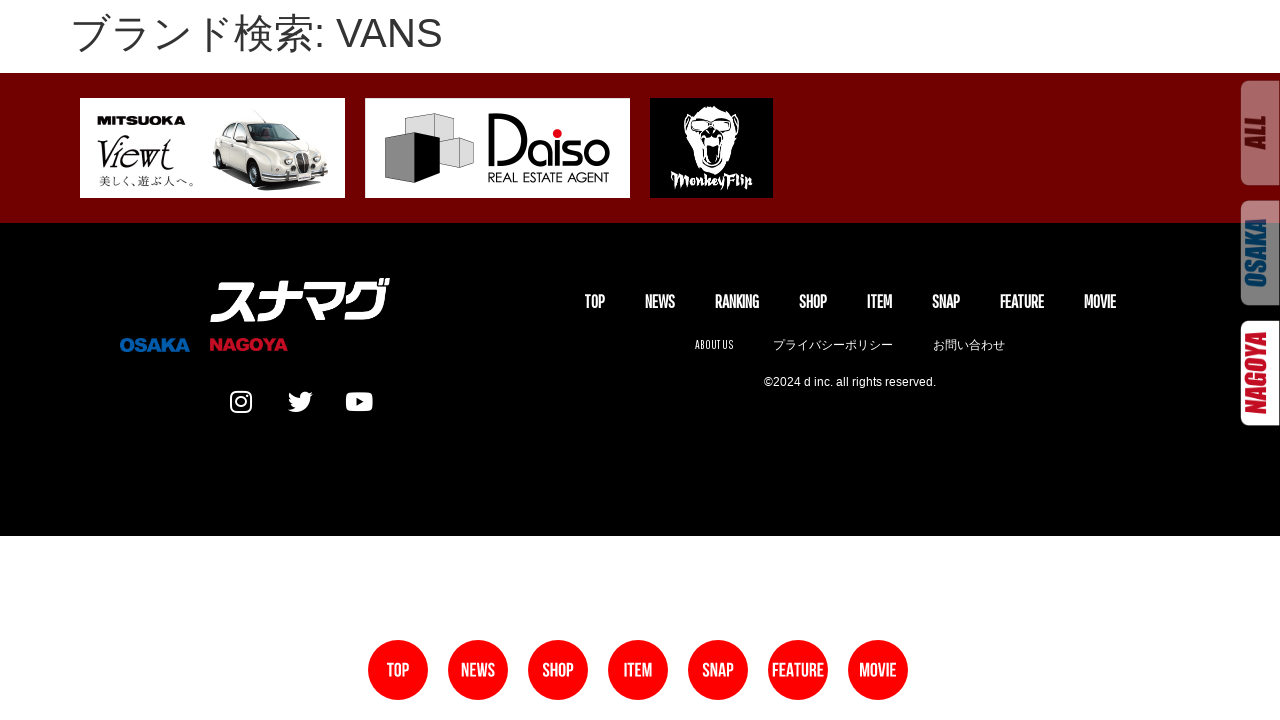

--- FILE ---
content_type: text/html; charset=UTF-8
request_url: https://snamag-nagoya.com/snap_brand/v/vans
body_size: 15236
content:
<!doctype html>
<html lang="ja">
<head>
	<meta charset="UTF-8">
	<meta name="viewport" content="width=device-width, initial-scale=1">
	<link rel="profile" href="https://gmpg.org/xfn/11">
	<meta name='robots' content='index, follow, max-image-preview:large, max-snippet:-1, max-video-preview:-1' />

	<!-- This site is optimized with the Yoast SEO plugin v26.5 - https://yoast.com/wordpress/plugins/seo/ -->
	<title>VANS アーカイブ - 名古屋 Snap Magazine | スナマグ</title>
	<link rel="canonical" href="https://snamag-nagoya.com/snap_brand/v/vans" />
	<meta property="og:locale" content="ja_JP" />
	<meta property="og:type" content="article" />
	<meta property="og:title" content="VANS アーカイブ - 名古屋 Snap Magazine | スナマグ" />
	<meta property="og:url" content="https://snamag-nagoya.com/snap_brand/v/vans" />
	<meta property="og:site_name" content="名古屋 Snap Magazine | スナマグ" />
	<meta name="twitter:card" content="summary_large_image" />
	<script type="application/ld+json" class="yoast-schema-graph">{"@context":"https://schema.org","@graph":[{"@type":"CollectionPage","@id":"https://snamag-nagoya.com/snap_brand/v/vans","url":"https://snamag-nagoya.com/snap_brand/v/vans","name":"VANS アーカイブ - 名古屋 Snap Magazine | スナマグ","isPartOf":{"@id":"https://snamag-nagoya.com/#website"},"breadcrumb":{"@id":"https://snamag-nagoya.com/snap_brand/v/vans#breadcrumb"},"inLanguage":"ja"},{"@type":"BreadcrumbList","@id":"https://snamag-nagoya.com/snap_brand/v/vans#breadcrumb","itemListElement":[{"@type":"ListItem","position":1,"name":"ホーム","item":"https://snamag-nagoya.com/"},{"@type":"ListItem","position":2,"name":"V","item":"https://snamag-nagoya.com/snap_brand/v"},{"@type":"ListItem","position":3,"name":"VANS"}]},{"@type":"WebSite","@id":"https://snamag-nagoya.com/#website","url":"https://snamag-nagoya.com/","name":"名古屋 Snap Magazine | スナマグ","description":"Snap! magazine!は、 その街のファッションとカルチャーを伝えるWeb Siteです。","publisher":{"@id":"https://snamag-nagoya.com/#organization"},"potentialAction":[{"@type":"SearchAction","target":{"@type":"EntryPoint","urlTemplate":"https://snamag-nagoya.com/?s={search_term_string}"},"query-input":{"@type":"PropertyValueSpecification","valueRequired":true,"valueName":"search_term_string"}}],"inLanguage":"ja"},{"@type":"Organization","@id":"https://snamag-nagoya.com/#organization","name":"名古屋 Snap Magazine | スナマグ","url":"https://snamag-nagoya.com/","logo":{"@type":"ImageObject","inLanguage":"ja","@id":"https://snamag-nagoya.com/#/schema/logo/image/","url":"https://snamag-nagoya.com/2021/wp-content/uploads/2021/08/snamagnagoyalogo.png","contentUrl":"https://snamag-nagoya.com/2021/wp-content/uploads/2021/08/snamagnagoyalogo.png","width":1064,"height":444,"caption":"名古屋 Snap Magazine  | スナマグ"},"image":{"@id":"https://snamag-nagoya.com/#/schema/logo/image/"}}]}</script>
	<!-- / Yoast SEO plugin. -->


<link rel="alternate" type="application/rss+xml" title="名古屋 Snap Magazine  | スナマグ &raquo; フィード" href="https://snamag-nagoya.com/feed" />
<link rel="alternate" type="application/rss+xml" title="名古屋 Snap Magazine  | スナマグ &raquo; コメントフィード" href="https://snamag-nagoya.com/comments/feed" />
<link rel="alternate" type="application/rss+xml" title="名古屋 Snap Magazine  | スナマグ &raquo; VANS ブランド検索 のフィード" href="https://snamag-nagoya.com/snap_brand/v/vans/feed" />
<style id='wp-img-auto-sizes-contain-inline-css'>
img:is([sizes=auto i],[sizes^="auto," i]){contain-intrinsic-size:3000px 1500px}
/*# sourceURL=wp-img-auto-sizes-contain-inline-css */
</style>
<style id='wp-emoji-styles-inline-css'>

	img.wp-smiley, img.emoji {
		display: inline !important;
		border: none !important;
		box-shadow: none !important;
		height: 1em !important;
		width: 1em !important;
		margin: 0 0.07em !important;
		vertical-align: -0.1em !important;
		background: none !important;
		padding: 0 !important;
	}
/*# sourceURL=wp-emoji-styles-inline-css */
</style>
<link rel='stylesheet' id='wp-block-library-css' href='https://snamag-nagoya.com/2021/wp-includes/css/dist/block-library/style.min.css?ver=6.9' media='all' />
<style id='classic-theme-styles-inline-css'>
/*! This file is auto-generated */
.wp-block-button__link{color:#fff;background-color:#32373c;border-radius:9999px;box-shadow:none;text-decoration:none;padding:calc(.667em + 2px) calc(1.333em + 2px);font-size:1.125em}.wp-block-file__button{background:#32373c;color:#fff;text-decoration:none}
/*# sourceURL=/wp-includes/css/classic-themes.min.css */
</style>
<style id='global-styles-inline-css'>
:root{--wp--preset--aspect-ratio--square: 1;--wp--preset--aspect-ratio--4-3: 4/3;--wp--preset--aspect-ratio--3-4: 3/4;--wp--preset--aspect-ratio--3-2: 3/2;--wp--preset--aspect-ratio--2-3: 2/3;--wp--preset--aspect-ratio--16-9: 16/9;--wp--preset--aspect-ratio--9-16: 9/16;--wp--preset--color--black: #000000;--wp--preset--color--cyan-bluish-gray: #abb8c3;--wp--preset--color--white: #ffffff;--wp--preset--color--pale-pink: #f78da7;--wp--preset--color--vivid-red: #cf2e2e;--wp--preset--color--luminous-vivid-orange: #ff6900;--wp--preset--color--luminous-vivid-amber: #fcb900;--wp--preset--color--light-green-cyan: #7bdcb5;--wp--preset--color--vivid-green-cyan: #00d084;--wp--preset--color--pale-cyan-blue: #8ed1fc;--wp--preset--color--vivid-cyan-blue: #0693e3;--wp--preset--color--vivid-purple: #9b51e0;--wp--preset--gradient--vivid-cyan-blue-to-vivid-purple: linear-gradient(135deg,rgb(6,147,227) 0%,rgb(155,81,224) 100%);--wp--preset--gradient--light-green-cyan-to-vivid-green-cyan: linear-gradient(135deg,rgb(122,220,180) 0%,rgb(0,208,130) 100%);--wp--preset--gradient--luminous-vivid-amber-to-luminous-vivid-orange: linear-gradient(135deg,rgb(252,185,0) 0%,rgb(255,105,0) 100%);--wp--preset--gradient--luminous-vivid-orange-to-vivid-red: linear-gradient(135deg,rgb(255,105,0) 0%,rgb(207,46,46) 100%);--wp--preset--gradient--very-light-gray-to-cyan-bluish-gray: linear-gradient(135deg,rgb(238,238,238) 0%,rgb(169,184,195) 100%);--wp--preset--gradient--cool-to-warm-spectrum: linear-gradient(135deg,rgb(74,234,220) 0%,rgb(151,120,209) 20%,rgb(207,42,186) 40%,rgb(238,44,130) 60%,rgb(251,105,98) 80%,rgb(254,248,76) 100%);--wp--preset--gradient--blush-light-purple: linear-gradient(135deg,rgb(255,206,236) 0%,rgb(152,150,240) 100%);--wp--preset--gradient--blush-bordeaux: linear-gradient(135deg,rgb(254,205,165) 0%,rgb(254,45,45) 50%,rgb(107,0,62) 100%);--wp--preset--gradient--luminous-dusk: linear-gradient(135deg,rgb(255,203,112) 0%,rgb(199,81,192) 50%,rgb(65,88,208) 100%);--wp--preset--gradient--pale-ocean: linear-gradient(135deg,rgb(255,245,203) 0%,rgb(182,227,212) 50%,rgb(51,167,181) 100%);--wp--preset--gradient--electric-grass: linear-gradient(135deg,rgb(202,248,128) 0%,rgb(113,206,126) 100%);--wp--preset--gradient--midnight: linear-gradient(135deg,rgb(2,3,129) 0%,rgb(40,116,252) 100%);--wp--preset--font-size--small: 13px;--wp--preset--font-size--medium: 20px;--wp--preset--font-size--large: 36px;--wp--preset--font-size--x-large: 42px;--wp--preset--spacing--20: 0.44rem;--wp--preset--spacing--30: 0.67rem;--wp--preset--spacing--40: 1rem;--wp--preset--spacing--50: 1.5rem;--wp--preset--spacing--60: 2.25rem;--wp--preset--spacing--70: 3.38rem;--wp--preset--spacing--80: 5.06rem;--wp--preset--shadow--natural: 6px 6px 9px rgba(0, 0, 0, 0.2);--wp--preset--shadow--deep: 12px 12px 50px rgba(0, 0, 0, 0.4);--wp--preset--shadow--sharp: 6px 6px 0px rgba(0, 0, 0, 0.2);--wp--preset--shadow--outlined: 6px 6px 0px -3px rgb(255, 255, 255), 6px 6px rgb(0, 0, 0);--wp--preset--shadow--crisp: 6px 6px 0px rgb(0, 0, 0);}:where(.is-layout-flex){gap: 0.5em;}:where(.is-layout-grid){gap: 0.5em;}body .is-layout-flex{display: flex;}.is-layout-flex{flex-wrap: wrap;align-items: center;}.is-layout-flex > :is(*, div){margin: 0;}body .is-layout-grid{display: grid;}.is-layout-grid > :is(*, div){margin: 0;}:where(.wp-block-columns.is-layout-flex){gap: 2em;}:where(.wp-block-columns.is-layout-grid){gap: 2em;}:where(.wp-block-post-template.is-layout-flex){gap: 1.25em;}:where(.wp-block-post-template.is-layout-grid){gap: 1.25em;}.has-black-color{color: var(--wp--preset--color--black) !important;}.has-cyan-bluish-gray-color{color: var(--wp--preset--color--cyan-bluish-gray) !important;}.has-white-color{color: var(--wp--preset--color--white) !important;}.has-pale-pink-color{color: var(--wp--preset--color--pale-pink) !important;}.has-vivid-red-color{color: var(--wp--preset--color--vivid-red) !important;}.has-luminous-vivid-orange-color{color: var(--wp--preset--color--luminous-vivid-orange) !important;}.has-luminous-vivid-amber-color{color: var(--wp--preset--color--luminous-vivid-amber) !important;}.has-light-green-cyan-color{color: var(--wp--preset--color--light-green-cyan) !important;}.has-vivid-green-cyan-color{color: var(--wp--preset--color--vivid-green-cyan) !important;}.has-pale-cyan-blue-color{color: var(--wp--preset--color--pale-cyan-blue) !important;}.has-vivid-cyan-blue-color{color: var(--wp--preset--color--vivid-cyan-blue) !important;}.has-vivid-purple-color{color: var(--wp--preset--color--vivid-purple) !important;}.has-black-background-color{background-color: var(--wp--preset--color--black) !important;}.has-cyan-bluish-gray-background-color{background-color: var(--wp--preset--color--cyan-bluish-gray) !important;}.has-white-background-color{background-color: var(--wp--preset--color--white) !important;}.has-pale-pink-background-color{background-color: var(--wp--preset--color--pale-pink) !important;}.has-vivid-red-background-color{background-color: var(--wp--preset--color--vivid-red) !important;}.has-luminous-vivid-orange-background-color{background-color: var(--wp--preset--color--luminous-vivid-orange) !important;}.has-luminous-vivid-amber-background-color{background-color: var(--wp--preset--color--luminous-vivid-amber) !important;}.has-light-green-cyan-background-color{background-color: var(--wp--preset--color--light-green-cyan) !important;}.has-vivid-green-cyan-background-color{background-color: var(--wp--preset--color--vivid-green-cyan) !important;}.has-pale-cyan-blue-background-color{background-color: var(--wp--preset--color--pale-cyan-blue) !important;}.has-vivid-cyan-blue-background-color{background-color: var(--wp--preset--color--vivid-cyan-blue) !important;}.has-vivid-purple-background-color{background-color: var(--wp--preset--color--vivid-purple) !important;}.has-black-border-color{border-color: var(--wp--preset--color--black) !important;}.has-cyan-bluish-gray-border-color{border-color: var(--wp--preset--color--cyan-bluish-gray) !important;}.has-white-border-color{border-color: var(--wp--preset--color--white) !important;}.has-pale-pink-border-color{border-color: var(--wp--preset--color--pale-pink) !important;}.has-vivid-red-border-color{border-color: var(--wp--preset--color--vivid-red) !important;}.has-luminous-vivid-orange-border-color{border-color: var(--wp--preset--color--luminous-vivid-orange) !important;}.has-luminous-vivid-amber-border-color{border-color: var(--wp--preset--color--luminous-vivid-amber) !important;}.has-light-green-cyan-border-color{border-color: var(--wp--preset--color--light-green-cyan) !important;}.has-vivid-green-cyan-border-color{border-color: var(--wp--preset--color--vivid-green-cyan) !important;}.has-pale-cyan-blue-border-color{border-color: var(--wp--preset--color--pale-cyan-blue) !important;}.has-vivid-cyan-blue-border-color{border-color: var(--wp--preset--color--vivid-cyan-blue) !important;}.has-vivid-purple-border-color{border-color: var(--wp--preset--color--vivid-purple) !important;}.has-vivid-cyan-blue-to-vivid-purple-gradient-background{background: var(--wp--preset--gradient--vivid-cyan-blue-to-vivid-purple) !important;}.has-light-green-cyan-to-vivid-green-cyan-gradient-background{background: var(--wp--preset--gradient--light-green-cyan-to-vivid-green-cyan) !important;}.has-luminous-vivid-amber-to-luminous-vivid-orange-gradient-background{background: var(--wp--preset--gradient--luminous-vivid-amber-to-luminous-vivid-orange) !important;}.has-luminous-vivid-orange-to-vivid-red-gradient-background{background: var(--wp--preset--gradient--luminous-vivid-orange-to-vivid-red) !important;}.has-very-light-gray-to-cyan-bluish-gray-gradient-background{background: var(--wp--preset--gradient--very-light-gray-to-cyan-bluish-gray) !important;}.has-cool-to-warm-spectrum-gradient-background{background: var(--wp--preset--gradient--cool-to-warm-spectrum) !important;}.has-blush-light-purple-gradient-background{background: var(--wp--preset--gradient--blush-light-purple) !important;}.has-blush-bordeaux-gradient-background{background: var(--wp--preset--gradient--blush-bordeaux) !important;}.has-luminous-dusk-gradient-background{background: var(--wp--preset--gradient--luminous-dusk) !important;}.has-pale-ocean-gradient-background{background: var(--wp--preset--gradient--pale-ocean) !important;}.has-electric-grass-gradient-background{background: var(--wp--preset--gradient--electric-grass) !important;}.has-midnight-gradient-background{background: var(--wp--preset--gradient--midnight) !important;}.has-small-font-size{font-size: var(--wp--preset--font-size--small) !important;}.has-medium-font-size{font-size: var(--wp--preset--font-size--medium) !important;}.has-large-font-size{font-size: var(--wp--preset--font-size--large) !important;}.has-x-large-font-size{font-size: var(--wp--preset--font-size--x-large) !important;}
:where(.wp-block-post-template.is-layout-flex){gap: 1.25em;}:where(.wp-block-post-template.is-layout-grid){gap: 1.25em;}
:where(.wp-block-term-template.is-layout-flex){gap: 1.25em;}:where(.wp-block-term-template.is-layout-grid){gap: 1.25em;}
:where(.wp-block-columns.is-layout-flex){gap: 2em;}:where(.wp-block-columns.is-layout-grid){gap: 2em;}
:root :where(.wp-block-pullquote){font-size: 1.5em;line-height: 1.6;}
/*# sourceURL=global-styles-inline-css */
</style>
<link rel='stylesheet' id='contact-form-7-css' href='https://snamag-nagoya.com/2021/wp-content/plugins/contact-form-7/includes/css/styles.css?ver=6.1.4' media='all' />
<link rel='stylesheet' id='ft_viewed_stylesheet-css' href='https://snamag-nagoya.com/2021/wp-content/plugins/posts-viewed-recently/css/ftViewedPostsStyle.css?ver=6.9' media='all' />
<link rel='stylesheet' id='hello-elementor-css' href='https://snamag-nagoya.com/2021/wp-content/themes/hello-elementor/style.min.css?ver=3.0.1' media='all' />
<link rel='stylesheet' id='hello-elementor-theme-style-css' href='https://snamag-nagoya.com/2021/wp-content/themes/hello-elementor/theme.min.css?ver=3.0.1' media='all' />
<link rel='stylesheet' id='hello-elementor-header-footer-css' href='https://snamag-nagoya.com/2021/wp-content/themes/hello-elementor/header-footer.min.css?ver=3.0.1' media='all' />
<link rel='stylesheet' id='elementor-frontend-css' href='https://snamag-nagoya.com/2021/wp-content/plugins/elementor/assets/css/frontend.min.css?ver=3.33.4' media='all' />
<link rel='stylesheet' id='elementor-post-5-css' href='https://snamag-nagoya.com/2021/wp-content/uploads/elementor/css/post-5.css?ver=1769230544' media='all' />
<link rel='stylesheet' id='widget-image-css' href='https://snamag-nagoya.com/2021/wp-content/plugins/elementor/assets/css/widget-image.min.css?ver=3.33.4' media='all' />
<link rel='stylesheet' id='widget-social-icons-css' href='https://snamag-nagoya.com/2021/wp-content/plugins/elementor/assets/css/widget-social-icons.min.css?ver=3.33.4' media='all' />
<link rel='stylesheet' id='e-apple-webkit-css' href='https://snamag-nagoya.com/2021/wp-content/plugins/elementor/assets/css/conditionals/apple-webkit.min.css?ver=3.33.4' media='all' />
<link rel='stylesheet' id='widget-nav-menu-css' href='https://snamag-nagoya.com/2021/wp-content/plugins/elementor-pro/assets/css/widget-nav-menu.min.css?ver=3.33.2' media='all' />
<link rel='stylesheet' id='e-animation-grow-css' href='https://snamag-nagoya.com/2021/wp-content/plugins/elementor/assets/lib/animations/styles/e-animation-grow.min.css?ver=3.33.4' media='all' />
<link rel='stylesheet' id='e-motion-fx-css' href='https://snamag-nagoya.com/2021/wp-content/plugins/elementor-pro/assets/css/modules/motion-fx.min.css?ver=3.33.2' media='all' />
<link rel='stylesheet' id='widget-heading-css' href='https://snamag-nagoya.com/2021/wp-content/plugins/elementor/assets/css/widget-heading.min.css?ver=3.33.4' media='all' />
<link rel='stylesheet' id='e-sticky-css' href='https://snamag-nagoya.com/2021/wp-content/plugins/elementor-pro/assets/css/modules/sticky.min.css?ver=3.33.2' media='all' />
<link rel='stylesheet' id='widget-icon-list-css' href='https://snamag-nagoya.com/2021/wp-content/plugins/elementor/assets/css/widget-icon-list.min.css?ver=3.33.4' media='all' />
<link rel='stylesheet' id='elementor-icons-css' href='https://snamag-nagoya.com/2021/wp-content/plugins/elementor/assets/lib/eicons/css/elementor-icons.min.css?ver=5.44.0' media='all' />
<link rel='stylesheet' id='font-awesome-5-all-css' href='https://snamag-nagoya.com/2021/wp-content/plugins/elementor/assets/lib/font-awesome/css/all.min.css?ver=3.33.4' media='all' />
<link rel='stylesheet' id='font-awesome-4-shim-css' href='https://snamag-nagoya.com/2021/wp-content/plugins/elementor/assets/lib/font-awesome/css/v4-shims.min.css?ver=3.33.4' media='all' />
<link rel='stylesheet' id='elementor-post-141-css' href='https://snamag-nagoya.com/2021/wp-content/uploads/elementor/css/post-141.css?ver=1769230659' media='all' />
<link rel='stylesheet' id='elementor-post-581-css' href='https://snamag-nagoya.com/2021/wp-content/uploads/elementor/css/post-581.css?ver=1769230545' media='all' />
<link rel='stylesheet' id='the-grid-css' href='https://snamag-nagoya.com/2021/wp-content/plugins/the-grid/frontend/assets/css/the-grid.min.css?ver=2.8.0' media='all' />
<style id='the-grid-inline-css'>
.tolb-holder{background:rgba(0,0,0,0.8)}.tolb-holder .tolb-close,.tolb-holder .tolb-title,.tolb-holder .tolb-counter,.tolb-holder .tolb-next i,.tolb-holder .tolb-prev i{color:#ffffff}.tolb-holder .tolb-load{border-color:rgba(1,0,0,0.2);border-left:3px solid #ffffff}
.to-heart-icon,.to-heart-icon svg,.to-post-like,.to-post-like .to-like-count{position:relative;display:inline-block}.to-post-like{width:auto;cursor:pointer;font-weight:400}.to-heart-icon{float:left;margin:0 4px 0 0}.to-heart-icon svg{overflow:visible;width:15px;height:14px}.to-heart-icon g{-webkit-transform:scale(1);transform:scale(1)}.to-heart-icon path{-webkit-transform:scale(1);transform:scale(1);transition:fill .4s ease,stroke .4s ease}.no-liked .to-heart-icon path{fill:#999;stroke:#999}.empty-heart .to-heart-icon path{fill:transparent!important;stroke:#999}.liked .to-heart-icon path,.to-heart-icon svg:hover path{fill:#ff6863!important;stroke:#ff6863!important}@keyframes heartBeat{0%{transform:scale(1)}20%{transform:scale(.8)}30%{transform:scale(.95)}45%{transform:scale(.75)}50%{transform:scale(.85)}100%{transform:scale(.9)}}@-webkit-keyframes heartBeat{0%,100%,50%{-webkit-transform:scale(1)}20%{-webkit-transform:scale(.8)}30%{-webkit-transform:scale(.95)}45%{-webkit-transform:scale(.75)}}.heart-pulse g{-webkit-animation-name:heartBeat;animation-name:heartBeat;-webkit-animation-duration:1s;animation-duration:1s;-webkit-animation-iteration-count:infinite;animation-iteration-count:infinite;-webkit-transform-origin:50% 50%;transform-origin:50% 50%}.to-post-like a{color:inherit!important;fill:inherit!important;stroke:inherit!important}
/*# sourceURL=the-grid-inline-css */
</style>
<link rel='stylesheet' id='ecs-styles-css' href='https://snamag-nagoya.com/2021/wp-content/plugins/ele-custom-skin/assets/css/ecs-style.css?ver=3.1.9' media='all' />
<link rel='stylesheet' id='elementor-post-231-css' href='https://snamag-nagoya.com/2021/wp-content/uploads/elementor/css/post-231.css?ver=1700916327' media='all' />
<link rel='stylesheet' id='elementor-post-1821-css' href='https://snamag-nagoya.com/2021/wp-content/uploads/elementor/css/post-1821.css?ver=1632746277' media='all' />
<link rel='stylesheet' id='elementor-post-2165-css' href='https://snamag-nagoya.com/2021/wp-content/uploads/elementor/css/post-2165.css?ver=1632253734' media='all' />
<link rel='stylesheet' id='elementor-gf-bebasneue-css' href='https://fonts.googleapis.com/css?family=Bebas+Neue:100,100italic,200,200italic,300,300italic,400,400italic,500,500italic,600,600italic,700,700italic,800,800italic,900,900italic&#038;display=auto' media='all' />
<link rel='stylesheet' id='elementor-gf-raleway-css' href='https://fonts.googleapis.com/css?family=Raleway:100,100italic,200,200italic,300,300italic,400,400italic,500,500italic,600,600italic,700,700italic,800,800italic,900,900italic&#038;display=auto' media='all' />
<link rel='stylesheet' id='elementor-gf-fjallaone-css' href='https://fonts.googleapis.com/css?family=Fjalla+One:100,100italic,200,200italic,300,300italic,400,400italic,500,500italic,600,600italic,700,700italic,800,800italic,900,900italic&#038;display=auto' media='all' />
<link rel='stylesheet' id='elementor-gf-pathwaygothicone-css' href='https://fonts.googleapis.com/css?family=Pathway+Gothic+One:100,100italic,200,200italic,300,300italic,400,400italic,500,500italic,600,600italic,700,700italic,800,800italic,900,900italic&#038;display=auto' media='all' />
<link rel='stylesheet' id='elementor-icons-shared-0-css' href='https://snamag-nagoya.com/2021/wp-content/plugins/elementor/assets/lib/font-awesome/css/fontawesome.min.css?ver=5.15.3' media='all' />
<link rel='stylesheet' id='elementor-icons-fa-brands-css' href='https://snamag-nagoya.com/2021/wp-content/plugins/elementor/assets/lib/font-awesome/css/brands.min.css?ver=5.15.3' media='all' />
<link rel='stylesheet' id='elementor-icons-fa-solid-css' href='https://snamag-nagoya.com/2021/wp-content/plugins/elementor/assets/lib/font-awesome/css/solid.min.css?ver=5.15.3' media='all' />
<script src="https://snamag-nagoya.com/2021/wp-includes/js/jquery/jquery.min.js?ver=3.7.1" id="jquery-core-js"></script>
<script src="https://snamag-nagoya.com/2021/wp-includes/js/jquery/jquery-migrate.min.js?ver=3.4.1" id="jquery-migrate-js"></script>
<script src="https://snamag-nagoya.com/2021/wp-content/plugins/elementor/assets/lib/font-awesome/js/v4-shims.min.js?ver=3.33.4" id="font-awesome-4-shim-js"></script>
<script id="ecs_ajax_load-js-extra">
var ecs_ajax_params = {"ajaxurl":"https://snamag-nagoya.com/2021/wp-admin/admin-ajax.php","posts":"{\"snap_brand\":\"vans\",\"error\":\"\",\"m\":\"\",\"p\":0,\"post_parent\":\"\",\"subpost\":\"\",\"subpost_id\":\"\",\"attachment\":\"\",\"attachment_id\":0,\"name\":\"\",\"pagename\":\"\",\"page_id\":0,\"second\":\"\",\"minute\":\"\",\"hour\":\"\",\"day\":0,\"monthnum\":0,\"year\":0,\"w\":0,\"category_name\":\"\",\"tag\":\"\",\"cat\":\"\",\"tag_id\":\"\",\"author\":\"\",\"author_name\":\"\",\"feed\":\"\",\"tb\":\"\",\"paged\":0,\"meta_key\":\"\",\"meta_value\":\"\",\"preview\":\"\",\"s\":\"\",\"sentence\":\"\",\"title\":\"\",\"fields\":\"all\",\"menu_order\":\"\",\"embed\":\"\",\"category__in\":[],\"category__not_in\":[],\"category__and\":[],\"post__in\":[],\"post__not_in\":[],\"post_name__in\":[],\"tag__in\":[],\"tag__not_in\":[],\"tag__and\":[],\"tag_slug__in\":[],\"tag_slug__and\":[],\"post_parent__in\":[],\"post_parent__not_in\":[],\"author__in\":[],\"author__not_in\":[],\"search_columns\":[],\"ignore_sticky_posts\":false,\"suppress_filters\":false,\"cache_results\":true,\"update_post_term_cache\":true,\"update_menu_item_cache\":false,\"lazy_load_term_meta\":true,\"update_post_meta_cache\":true,\"post_type\":\"\",\"posts_per_page\":8,\"nopaging\":false,\"comments_per_page\":\"50\",\"no_found_rows\":false,\"taxonomy\":\"snap_brand\",\"term\":\"vans\",\"order\":\"DESC\"}"};
//# sourceURL=ecs_ajax_load-js-extra
</script>
<script src="https://snamag-nagoya.com/2021/wp-content/plugins/ele-custom-skin/assets/js/ecs_ajax_pagination.js?ver=3.1.9" id="ecs_ajax_load-js"></script>
<script src="https://snamag-nagoya.com/2021/wp-content/plugins/ele-custom-skin/assets/js/ecs.js?ver=3.1.9" id="ecs-script-js"></script>
<link rel="https://api.w.org/" href="https://snamag-nagoya.com/wp-json/" /><link rel="alternate" title="JSON" type="application/json" href="https://snamag-nagoya.com/wp-json/wp/v2/snap_brand/733" /><link rel="EditURI" type="application/rsd+xml" title="RSD" href="https://snamag-nagoya.com/2021/xmlrpc.php?rsd" />
<meta name="generator" content="WordPress 6.9" />
<meta name="generator" content="Elementor 3.33.4; features: additional_custom_breakpoints; settings: css_print_method-external, google_font-enabled, font_display-auto">
			<style>
				.e-con.e-parent:nth-of-type(n+4):not(.e-lazyloaded):not(.e-no-lazyload),
				.e-con.e-parent:nth-of-type(n+4):not(.e-lazyloaded):not(.e-no-lazyload) * {
					background-image: none !important;
				}
				@media screen and (max-height: 1024px) {
					.e-con.e-parent:nth-of-type(n+3):not(.e-lazyloaded):not(.e-no-lazyload),
					.e-con.e-parent:nth-of-type(n+3):not(.e-lazyloaded):not(.e-no-lazyload) * {
						background-image: none !important;
					}
				}
				@media screen and (max-height: 640px) {
					.e-con.e-parent:nth-of-type(n+2):not(.e-lazyloaded):not(.e-no-lazyload),
					.e-con.e-parent:nth-of-type(n+2):not(.e-lazyloaded):not(.e-no-lazyload) * {
						background-image: none !important;
					}
				}
			</style>
			<link rel="icon" href="https://snamag-nagoya.com/2021/wp-content/uploads/2022/01/nagoyaicon.png" sizes="32x32" />
<link rel="icon" href="https://snamag-nagoya.com/2021/wp-content/uploads/2022/01/nagoyaicon.png" sizes="192x192" />
<link rel="apple-touch-icon" href="https://snamag-nagoya.com/2021/wp-content/uploads/2022/01/nagoyaicon.png" />
<meta name="msapplication-TileImage" content="https://snamag-nagoya.com/2021/wp-content/uploads/2022/01/nagoyaicon.png" />
		<style id="wp-custom-css">
			.entry-icon-new{
    background: #333;
    border-radius: 10px;
    color: #fff;
    display: inline-block;
    font-size: 80%;
    margin-bottom: 10px;
    padding: 3px 20px;
    text-align: center;
}		</style>
			<!-- Google tag (gtag.js) -->
<script async src="https://www.googletagmanager.com/gtag/js?id=UA-218811909-1"></script>
<script>
  window.dataLayer = window.dataLayer || [];
  function gtag(){dataLayer.push(arguments);}
  gtag('js', new Date());

  gtag('config', 'UA-218811909-1');
</script>
 <link rel="stylesheet" type="text/css" href="https://snamag-nagoya.com/2021/wp-content/themes/hello-elementor/style-original.css">
</head>

<body class="archive tax-snap_brand term-vans term-733 wp-custom-logo wp-theme-hello-elementor elementor-default elementor-kit-5">


<a class="skip-link screen-reader-text" href="#content">コンテンツにスキップ</a>

		<header data-elementor-type="header" data-elementor-id="141" class="elementor elementor-141 elementor-location-header" data-elementor-post-type="elementor_library">
					<section class="elementor-section elementor-top-section elementor-element elementor-element-5d2a1af elementor-section-full_width elementor-section-height-default elementor-section-height-default" data-id="5d2a1af" data-element_type="section">
						<div class="elementor-container elementor-column-gap-default">
					<div class="elementor-column elementor-col-100 elementor-top-column elementor-element elementor-element-e6ba20b" data-id="e6ba20b" data-element_type="column">
			<div class="elementor-widget-wrap">
							</div>
		</div>
					</div>
		</section>
				</header>
		<main id="content" class="site-main">

			<header class="page-header">
			<h1 class="entry-title">ブランド検索: <span>VANS</span></h1>		</header>
	
	<div class="page-content">
			</div>

	
	
</main>
		<footer data-elementor-type="footer" data-elementor-id="581" class="elementor elementor-581 elementor-location-footer" data-elementor-post-type="elementor_library">
					<section class="elementor-section elementor-top-section elementor-element elementor-element-34dc4c6a elementor-section-boxed elementor-section-height-default elementor-section-height-default" data-id="34dc4c6a" data-element_type="section" data-settings="{&quot;background_background&quot;:&quot;classic&quot;}">
						<div class="elementor-container elementor-column-gap-default">
					<div class="elementor-column elementor-col-100 elementor-top-column elementor-element elementor-element-ade74e4" data-id="ade74e4" data-element_type="column">
			<div class="elementor-widget-wrap elementor-element-populated">
						<section class="elementor-section elementor-inner-section elementor-element elementor-element-4456889a elementor-section-boxed elementor-section-height-default elementor-section-height-default" data-id="4456889a" data-element_type="section">
						<div class="elementor-container elementor-column-gap-no">
					<div class="elementor-column elementor-col-50 elementor-inner-column elementor-element elementor-element-63c69c9b" data-id="63c69c9b" data-element_type="column">
			<div class="elementor-widget-wrap elementor-element-populated">
						<div class="elementor-element elementor-element-40898da3 elementor-widget__width-auto elementor-widget elementor-widget-image" data-id="40898da3" data-element_type="widget" data-widget_type="image.default">
				<div class="elementor-widget-container">
																<a href="https://www.mitsuoka-motor.com/" target="_blank">
							<img fetchpriority="high" width="530" height="200" src="https://snamag-nagoya.com/2021/wp-content/uploads/2021/08/AD_mitsuoka_2.jpg" class="attachment-full size-full wp-image-183848" alt="" srcset="https://snamag-nagoya.com/2021/wp-content/uploads/2021/08/AD_mitsuoka_2.jpg 530w, https://snamag-nagoya.com/2021/wp-content/uploads/2021/08/AD_mitsuoka_2-500x189.jpg 500w" sizes="(max-width: 530px) 100vw, 530px" />								</a>
															</div>
				</div>
				<div class="elementor-element elementor-element-d9c204c elementor-widget__width-auto elementor-widget elementor-widget-image" data-id="d9c204c" data-element_type="widget" data-widget_type="image.default">
				<div class="elementor-widget-container">
																<a href="https://daiso2103.co.jp" target="_blank">
							<img width="530" height="200" src="https://snamag-nagoya.com/2021/wp-content/uploads/2021/08/AD_daiso_2.jpg" class="attachment-full size-full wp-image-183766" alt="" srcset="https://snamag-nagoya.com/2021/wp-content/uploads/2021/08/AD_daiso_2.jpg 530w, https://snamag-nagoya.com/2021/wp-content/uploads/2021/08/AD_daiso_2-500x189.jpg 500w" sizes="(max-width: 530px) 100vw, 530px" />								</a>
															</div>
				</div>
					</div>
		</div>
				<div class="elementor-column elementor-col-50 elementor-inner-column elementor-element elementor-element-60e5c44e" data-id="60e5c44e" data-element_type="column">
			<div class="elementor-widget-wrap elementor-element-populated">
						<div class="elementor-element elementor-element-71ea964f elementor-widget__width-auto elementor-widget elementor-widget-image" data-id="71ea964f" data-element_type="widget" data-widget_type="image.default">
				<div class="elementor-widget-container">
																<a href="https://monkeyflip.co.jp" target="_blank">
							<img width="245" height="200" src="https://snamag-nagoya.com/2021/wp-content/uploads/2021/08/AD_monkeyflip_2.jpg" class="attachment-full size-full wp-image-183764" alt="" />								</a>
															</div>
				</div>
					</div>
		</div>
					</div>
		</section>
					</div>
		</div>
					</div>
		</section>
		<div class="elementor-element elementor-element-5202e9c e-flex e-con-boxed e-con e-parent" data-id="5202e9c" data-element_type="container" data-settings="{&quot;background_background&quot;:&quot;classic&quot;}">
					<div class="e-con-inner">
		<div class="elementor-element elementor-element-ed32d84 e-con-full e-flex e-con e-child" data-id="ed32d84" data-element_type="container">
		<div class="elementor-element elementor-element-97d9ec8 e-con-full e-flex e-con e-child" data-id="97d9ec8" data-element_type="container">
		<div class="elementor-element elementor-element-953d33d e-con-full e-flex e-con e-child" data-id="953d33d" data-element_type="container">
				<div class="elementor-element elementor-element-d12186e elementor-widget elementor-widget-image" data-id="d12186e" data-element_type="widget" data-widget_type="image.default">
				<div class="elementor-widget-container">
															<img loading="lazy" width="674" height="165" src="https://snamag-nagoya.com/2021/wp-content/uploads/2022/01/snamah_white-1.png" class="attachment-large size-large wp-image-183345" alt="" srcset="https://snamag-nagoya.com/2021/wp-content/uploads/2022/01/snamah_white-1.png 674w, https://snamag-nagoya.com/2021/wp-content/uploads/2022/01/snamah_white-1-500x122.png 500w" sizes="(max-width: 674px) 100vw, 674px" />															</div>
				</div>
		<div class="elementor-element elementor-element-0725f0f e-con-full e-flex e-con e-child" data-id="0725f0f" data-element_type="container">
				<div class="elementor-element elementor-element-ebbf303 elementor-widget__width-auto elementor-widget elementor-widget-image" data-id="ebbf303" data-element_type="widget" data-widget_type="image.default">
				<div class="elementor-widget-container">
																<a href="https://snamag-nagoya.com" target="_blank">
							<img loading="lazy" width="403" height="82" src="https://snamag-nagoya.com/2021/wp-content/uploads/2021/08/osaka.png" class="attachment-medium_large size-medium_large wp-image-184727" alt="スナマグ大阪" />								</a>
															</div>
				</div>
				<div class="elementor-element elementor-element-1047636 elementor-widget__width-auto elementor-widget elementor-widget-image" data-id="1047636" data-element_type="widget" data-widget_type="image.default">
				<div class="elementor-widget-container">
																<a href="https://snamag-osaka.com" target="_blank">
							<img loading="lazy" width="460" height="78" src="https://snamag-nagoya.com/2021/wp-content/uploads/2021/08/nagoya.png" class="attachment-medium_large size-medium_large wp-image-184728" alt="スナマグ名古屋" />								</a>
															</div>
				</div>
				</div>
				<div class="elementor-element elementor-element-0f24fde elementor-shape-rounded elementor-grid-0 e-grid-align-center elementor-widget elementor-widget-social-icons" data-id="0f24fde" data-element_type="widget" data-widget_type="social-icons.default">
				<div class="elementor-widget-container">
							<div class="elementor-social-icons-wrapper elementor-grid" role="list">
							<span class="elementor-grid-item" role="listitem">
					<a class="elementor-icon elementor-social-icon elementor-social-icon-instagram elementor-repeater-item-a2f9ae2" href="https://www.instagram.com/snamag/" target="_blank">
						<span class="elementor-screen-only">Instagram</span>
						<i aria-hidden="true" class="fab fa-instagram"></i>					</a>
				</span>
							<span class="elementor-grid-item" role="listitem">
					<a class="elementor-icon elementor-social-icon elementor-social-icon-twitter elementor-repeater-item-9063ca1" href="https://mobile.twitter.com/_snamag_" target="_blank">
						<span class="elementor-screen-only">Twitter</span>
						<i aria-hidden="true" class="fab fa-twitter"></i>					</a>
				</span>
							<span class="elementor-grid-item" role="listitem">
					<a class="elementor-icon elementor-social-icon elementor-social-icon-youtube elementor-repeater-item-b9b5741" href="https://www.youtube.com/channel/UCrcBXPzntlOR3Y4873eL75g" target="_blank">
						<span class="elementor-screen-only">Youtube</span>
						<i aria-hidden="true" class="fab fa-youtube"></i>					</a>
				</span>
					</div>
						</div>
				</div>
				</div>
		<div class="elementor-element elementor-element-a4048ba e-con-full e-flex e-con e-child" data-id="a4048ba" data-element_type="container">
				<div class="elementor-element elementor-element-9fe22cd elementor-nav-menu__align-center elementor-nav-menu--dropdown-none elementor-hidden-mobile elementor-widget elementor-widget-nav-menu" data-id="9fe22cd" data-element_type="widget" data-settings="{&quot;layout&quot;:&quot;horizontal&quot;,&quot;submenu_icon&quot;:{&quot;value&quot;:&quot;&lt;i class=\&quot;fas fa-caret-down\&quot; aria-hidden=\&quot;true\&quot;&gt;&lt;\/i&gt;&quot;,&quot;library&quot;:&quot;fa-solid&quot;}}" data-widget_type="nav-menu.default">
				<div class="elementor-widget-container">
								<nav aria-label="メニュー" class="elementor-nav-menu--main elementor-nav-menu__container elementor-nav-menu--layout-horizontal e--pointer-underline e--animation-fade">
				<ul id="menu-1-9fe22cd" class="elementor-nav-menu"><li class="menu-item menu-item-type-post_type menu-item-object-page menu-item-home menu-item-2573"><a href="https://snamag-nagoya.com/" class="elementor-item">TOP</a></li>
<li class="menu-item menu-item-type-post_type menu-item-object-page menu-item-512"><a href="https://snamag-nagoya.com/news_in" class="elementor-item">NEWS</a></li>
<li class="menu-item menu-item-type-post_type menu-item-object-page menu-item-511"><a href="https://snamag-nagoya.com/ranking" class="elementor-item">Ranking</a></li>
<li class="menu-item menu-item-type-post_type menu-item-object-page menu-item-510"><a href="https://snamag-nagoya.com/shoppage" class="elementor-item">SHOP</a></li>
<li class="menu-item menu-item-type-post_type menu-item-object-page menu-item-509"><a href="https://snamag-nagoya.com/item_in" class="elementor-item">ITEM</a></li>
<li class="menu-item menu-item-type-post_type menu-item-object-page menu-item-2572"><a href="https://snamag-nagoya.com/snap_in" class="elementor-item">SNAP</a></li>
<li class="menu-item menu-item-type-post_type menu-item-object-page menu-item-507"><a href="https://snamag-nagoya.com/feature_in" class="elementor-item">FEATURE</a></li>
<li class="menu-item menu-item-type-post_type menu-item-object-page menu-item-506"><a href="https://snamag-nagoya.com/movie_in" class="elementor-item">MOVIE</a></li>
</ul>			</nav>
						<nav class="elementor-nav-menu--dropdown elementor-nav-menu__container" aria-hidden="true">
				<ul id="menu-2-9fe22cd" class="elementor-nav-menu"><li class="menu-item menu-item-type-post_type menu-item-object-page menu-item-home menu-item-2573"><a href="https://snamag-nagoya.com/" class="elementor-item" tabindex="-1">TOP</a></li>
<li class="menu-item menu-item-type-post_type menu-item-object-page menu-item-512"><a href="https://snamag-nagoya.com/news_in" class="elementor-item" tabindex="-1">NEWS</a></li>
<li class="menu-item menu-item-type-post_type menu-item-object-page menu-item-511"><a href="https://snamag-nagoya.com/ranking" class="elementor-item" tabindex="-1">Ranking</a></li>
<li class="menu-item menu-item-type-post_type menu-item-object-page menu-item-510"><a href="https://snamag-nagoya.com/shoppage" class="elementor-item" tabindex="-1">SHOP</a></li>
<li class="menu-item menu-item-type-post_type menu-item-object-page menu-item-509"><a href="https://snamag-nagoya.com/item_in" class="elementor-item" tabindex="-1">ITEM</a></li>
<li class="menu-item menu-item-type-post_type menu-item-object-page menu-item-2572"><a href="https://snamag-nagoya.com/snap_in" class="elementor-item" tabindex="-1">SNAP</a></li>
<li class="menu-item menu-item-type-post_type menu-item-object-page menu-item-507"><a href="https://snamag-nagoya.com/feature_in" class="elementor-item" tabindex="-1">FEATURE</a></li>
<li class="menu-item menu-item-type-post_type menu-item-object-page menu-item-506"><a href="https://snamag-nagoya.com/movie_in" class="elementor-item" tabindex="-1">MOVIE</a></li>
</ul>			</nav>
						</div>
				</div>
				<div class="elementor-element elementor-element-ed920b6 elementor-nav-menu__align-center elementor-nav-menu--dropdown-none elementor-widget elementor-widget-nav-menu" data-id="ed920b6" data-element_type="widget" data-settings="{&quot;layout&quot;:&quot;horizontal&quot;,&quot;submenu_icon&quot;:{&quot;value&quot;:&quot;&lt;i class=\&quot;fas fa-caret-down\&quot; aria-hidden=\&quot;true\&quot;&gt;&lt;\/i&gt;&quot;,&quot;library&quot;:&quot;fa-solid&quot;}}" data-widget_type="nav-menu.default">
				<div class="elementor-widget-container">
								<nav aria-label="メニュー" class="elementor-nav-menu--main elementor-nav-menu__container elementor-nav-menu--layout-horizontal e--pointer-underline e--animation-fade">
				<ul id="menu-1-ed920b6" class="elementor-nav-menu"><li class="menu-item menu-item-type-post_type menu-item-object-page menu-item-737"><a href="https://snamag-nagoya.com/campany" class="elementor-item">About us</a></li>
<li class="menu-item menu-item-type-post_type menu-item-object-page menu-item-736"><a href="https://snamag-nagoya.com/praivacy" class="elementor-item">プライバシーポリシー</a></li>
<li class="menu-item menu-item-type-custom menu-item-object-custom menu-item-183506"><a href="mailto:info@snamag.com" class="elementor-item">お問い合わせ</a></li>
</ul>			</nav>
						<nav class="elementor-nav-menu--dropdown elementor-nav-menu__container" aria-hidden="true">
				<ul id="menu-2-ed920b6" class="elementor-nav-menu"><li class="menu-item menu-item-type-post_type menu-item-object-page menu-item-737"><a href="https://snamag-nagoya.com/campany" class="elementor-item" tabindex="-1">About us</a></li>
<li class="menu-item menu-item-type-post_type menu-item-object-page menu-item-736"><a href="https://snamag-nagoya.com/praivacy" class="elementor-item" tabindex="-1">プライバシーポリシー</a></li>
<li class="menu-item menu-item-type-custom menu-item-object-custom menu-item-183506"><a href="mailto:info@snamag.com" class="elementor-item" tabindex="-1">お問い合わせ</a></li>
</ul>			</nav>
						</div>
				</div>
				<div class="elementor-element elementor-element-d7ec608 elementor-widget__width-auto elementor-widget-mobile__width-auto elementor-fixed elementor-widget elementor-widget-image" data-id="d7ec608" data-element_type="widget" data-settings="{&quot;_position&quot;:&quot;fixed&quot;,&quot;motion_fx_motion_fx_mouse&quot;:&quot;yes&quot;}" data-widget_type="image.default">
				<div class="elementor-widget-container">
																<a href="https://snamag-osaka.com">
							<img loading="lazy" width="97" height="258" src="https://snamag-nagoya.com/2021/wp-content/uploads/2022/01/tab_osaka.png" class="elementor-animation-grow attachment-large size-large wp-image-183348" alt="" />								</a>
															</div>
				</div>
				<div class="elementor-element elementor-element-a5f70af elementor-widget__width-auto elementor-widget-mobile__width-auto elementor-fixed elementor-widget elementor-widget-image" data-id="a5f70af" data-element_type="widget" data-settings="{&quot;_position&quot;:&quot;fixed&quot;,&quot;motion_fx_motion_fx_mouse&quot;:&quot;yes&quot;}" data-widget_type="image.default">
				<div class="elementor-widget-container">
																<a href="https://snamag.com">
							<img loading="lazy" width="97" height="258" src="https://snamag-nagoya.com/2021/wp-content/uploads/2022/01/tab_all.png" class="elementor-animation-grow attachment-large size-large wp-image-183349" alt="" />								</a>
															</div>
				</div>
				<div class="elementor-element elementor-element-8fb8cd0 elementor-widget__width-auto elementor-widget-mobile__width-auto elementor-fixed elementor-widget elementor-widget-image" data-id="8fb8cd0" data-element_type="widget" data-settings="{&quot;_position&quot;:&quot;fixed&quot;,&quot;motion_fx_motion_fx_mouse&quot;:&quot;yes&quot;}" data-widget_type="image.default">
				<div class="elementor-widget-container">
																<a href="https://snamag-nagoya.com">
							<img loading="lazy" width="97" height="258" src="https://snamag-nagoya.com/2021/wp-content/uploads/2022/01/tab_nagoya.png" class="elementor-animation-grow attachment-large size-large wp-image-183350" alt="" />								</a>
															</div>
				</div>
				<div class="elementor-element elementor-element-706a790 elementor-widget elementor-widget-heading" data-id="706a790" data-element_type="widget" data-widget_type="heading.default">
				<div class="elementor-widget-container">
					<h3 class="elementor-heading-title elementor-size-default">©2024 D Inc. All rights reserved.</h3>				</div>
				</div>
				</div>
				</div>
				<div class="elementor-element elementor-element-5fb362f elementor-align-center elementor-widget__width-inherit elementor-fixed elementor-icon-list--layout-inline elementor-mobile-align-center elementor-widget-mobile__width-inherit elementor-list-item-link-full_width elementor-widget elementor-widget-icon-list" data-id="5fb362f" data-element_type="widget" data-settings="{&quot;sticky&quot;:&quot;top&quot;,&quot;_position&quot;:&quot;fixed&quot;,&quot;sticky_on&quot;:[&quot;desktop&quot;,&quot;tablet&quot;,&quot;mobile&quot;],&quot;sticky_offset&quot;:0,&quot;sticky_effects_offset&quot;:0,&quot;sticky_anchor_link_offset&quot;:0}" data-widget_type="icon-list.default">
				<div class="elementor-widget-container">
							<ul class="elementor-icon-list-items elementor-inline-items">
							<li class="elementor-icon-list-item elementor-inline-item">
											<a href="https://snamag-nagoya.com">

												<span class="elementor-icon-list-icon">
							<svg xmlns="http://www.w3.org/2000/svg" id="&#x30EC;&#x30A4;&#x30E4;&#x30FC;_1" data-name="&#x30EC;&#x30A4;&#x30E4;&#x30FC; 1" viewBox="0 0 122 122"><defs><style>.cls-1{fill:#fff;}</style></defs><circle cx="61" cy="61" r="61"></circle><path class="cls-1" d="M661,369.29h13.6v4H670v24h-4.4v-24H661Z" transform="translate(-622.35 -322.86)"></path><path class="cls-1" d="M676.15,376c0-4.48,2.36-7,6.68-7s6.68,2.56,6.68,7v14.56c0,4.48-2.36,7-6.68,7s-6.68-2.56-6.68-7Zm4.4,14.84c0,2,.88,2.76,2.28,2.76s2.28-.76,2.28-2.76V375.72c0-2-.88-2.76-2.28-2.76s-2.28.76-2.28,2.76Z" transform="translate(-622.35 -322.86)"></path><path class="cls-1" d="M705.39,376.2v3.64c0,4.48-2.16,6.92-6.56,6.92h-2.08v10.52h-4.4v-28h6.48C703.23,369.29,705.39,371.72,705.39,376.2Zm-8.64-2.92v9.48h2.08c1.4,0,2.16-.64,2.16-2.64v-4.2c0-2-.76-2.64-2.16-2.64Z" transform="translate(-622.35 -322.86)"></path></svg>						</span>
										<span class="elementor-icon-list-text"></span>
											</a>
									</li>
								<li class="elementor-icon-list-item elementor-inline-item">
											<a href="/news_in">

												<span class="elementor-icon-list-icon">
							<svg xmlns="http://www.w3.org/2000/svg" id="&#x30EC;&#x30A4;&#x30E4;&#x30FC;_1" data-name="&#x30EC;&#x30A4;&#x30E4;&#x30FC; 1" viewBox="0 0 122 122"><defs><style>.cls-1{fill:#fff;}</style></defs><circle cx="61" cy="61" r="61"></circle><path class="cls-1" d="M654.23,377v20.28h-4v-28h5.52L660.31,386V369.29h3.92v28h-4.52Z" transform="translate(-622.35 -322.86)"></path><path class="cls-1" d="M671.79,381.08h6v4h-6v8.2h7.6v4h-12v-28h12v4h-7.6Z" transform="translate(-622.35 -322.86)"></path><path class="cls-1" d="M691.87,382.36l-1.6,14.92h-6l-3.12-28h4.28l2.36,22.07,2.12-22.07h4.24l2.2,22.23,2.28-22.23h3.83l-3.11,28h-5.84Z" transform="translate(-622.35 -322.86)"></path><path class="cls-1" d="M710.55,369c4.28,0,6.48,2.56,6.48,7v.88h-4.16v-1.16c0-2-.8-2.76-2.2-2.76s-2.2.76-2.2,2.76c0,5.76,8.6,6.84,8.6,14.84,0,4.48-2.24,7-6.56,7s-6.56-2.56-6.56-7v-1.72h4.16v2c0,2,.88,2.72,2.28,2.72s2.28-.72,2.28-2.72c0-5.76-8.6-6.84-8.6-14.84C704.07,371.52,706.27,369,710.55,369Z" transform="translate(-622.35 -322.86)"></path></svg>						</span>
										<span class="elementor-icon-list-text"></span>
											</a>
									</li>
								<li class="elementor-icon-list-item elementor-inline-item">
											<a href="/shoppage">

												<span class="elementor-icon-list-icon">
							<svg xmlns="http://www.w3.org/2000/svg" id="&#x30EC;&#x30A4;&#x30E4;&#x30FC;_1" data-name="&#x30EC;&#x30A4;&#x30E4;&#x30FC; 1" viewBox="0 0 122 122"><defs><style>.cls-1{fill:#fff;}</style></defs><circle cx="61" cy="61" r="61"></circle><path class="cls-1" d="M659.29,369c4.28,0,6.48,2.56,6.48,7v.88h-4.16v-1.16c0-2-.8-2.76-2.2-2.76s-2.2.76-2.2,2.76c0,5.76,8.6,6.84,8.6,14.84,0,4.48-2.24,7-6.56,7s-6.56-2.56-6.56-7v-1.72h4.16v2c0,2,.88,2.72,2.28,2.72s2.28-.72,2.28-2.72c0-5.76-8.6-6.84-8.6-14.84C652.81,371.52,655,369,659.29,369Z" transform="translate(-622.35 -322.86)"></path><path class="cls-1" d="M672.73,397.28h-4.4v-28h4.4v12h5v-12h4.48v28h-4.48v-12h-5Z" transform="translate(-622.35 -322.86)"></path><path class="cls-1" d="M685.05,376c0-4.48,2.36-7,6.68-7s6.68,2.56,6.68,7v14.56c0,4.48-2.36,7-6.68,7s-6.68-2.56-6.68-7Zm4.4,14.84c0,2,.88,2.76,2.28,2.76s2.28-.76,2.28-2.76V375.72c0-2-.88-2.76-2.28-2.76s-2.28.76-2.28,2.76Z" transform="translate(-622.35 -322.86)"></path><path class="cls-1" d="M714.29,376.2v3.64c0,4.48-2.16,6.92-6.56,6.92h-2.08v10.52h-4.4v-28h6.48C712.13,369.29,714.29,371.72,714.29,376.2Zm-8.64-2.92v9.48h2.08c1.4,0,2.16-.64,2.16-2.64v-4.2c0-2-.76-2.64-2.16-2.64Z" transform="translate(-622.35 -322.86)"></path></svg>						</span>
										<span class="elementor-icon-list-text"></span>
											</a>
									</li>
								<li class="elementor-icon-list-item elementor-inline-item">
											<a href="/item_in">

												<span class="elementor-icon-list-icon">
							<svg xmlns="http://www.w3.org/2000/svg" id="&#x30EC;&#x30A4;&#x30E4;&#x30FC;_1" data-name="&#x30EC;&#x30A4;&#x30E4;&#x30FC; 1" viewBox="0 0 122 122"><defs><style>.cls-1{fill:#fff;}</style></defs><circle cx="61" cy="61" r="61"></circle><path class="cls-1" d="M655.85,369.29h4.4v28h-4.4Z" transform="translate(-622.35 -322.86)"></path><path class="cls-1" d="M662.17,369.29h13.6v4h-4.6v24h-4.4v-24h-4.6Z" transform="translate(-622.35 -322.86)"></path><path class="cls-1" d="M682.09,381.08h6v4h-6v8.2h7.6v4h-12v-28h12v4h-7.6Z" transform="translate(-622.35 -322.86)"></path><path class="cls-1" d="M701.73,389.16l3-19.87h6.11v28h-4.15V377.2l-3,20.08h-4.16l-3.28-19.8v19.8h-3.84v-28h6.12Z" transform="translate(-622.35 -322.86)"></path></svg>						</span>
										<span class="elementor-icon-list-text"></span>
											</a>
									</li>
								<li class="elementor-icon-list-item elementor-inline-item">
											<a href="/snap_in">

												<span class="elementor-icon-list-icon">
							<svg xmlns="http://www.w3.org/2000/svg" id="&#x30EC;&#x30A4;&#x30E4;&#x30FC;_1" data-name="&#x30EC;&#x30A4;&#x30E4;&#x30FC; 1" viewBox="0 0 122 122"><defs><style>.cls-1{fill:#fff;}</style></defs><circle cx="61" cy="61" r="61"></circle><path class="cls-1" d="M659.07,369c4.28,0,6.48,2.56,6.48,7v.88h-4.16v-1.16c0-2-.8-2.76-2.2-2.76s-2.2.76-2.2,2.76c0,5.76,8.6,6.84,8.6,14.84,0,4.48-2.24,7-6.56,7s-6.56-2.56-6.56-7v-1.72h4.16v2c0,2,.88,2.72,2.28,2.72s2.28-.72,2.28-2.72c0-5.76-8.6-6.84-8.6-14.84C652.59,371.52,654.79,369,659.07,369Z" transform="translate(-622.35 -322.86)"></path><path class="cls-1" d="M672,377v20.28h-4v-28h5.52L678.11,386V369.29H682v28h-4.52Z" transform="translate(-622.35 -322.86)"></path><path class="cls-1" d="M699.43,397.28H695l-.76-5.08h-5.4l-.76,5.08h-4l4.48-28H695Zm-10-8.88h4.24l-2.12-14.16Z" transform="translate(-622.35 -322.86)"></path><path class="cls-1" d="M714.51,376.2v3.64c0,4.48-2.16,6.92-6.56,6.92h-2.08v10.52h-4.4v-28H708C712.35,369.29,714.51,371.72,714.51,376.2Zm-8.64-2.92v9.48H708c1.4,0,2.16-.64,2.16-2.64v-4.2c0-2-.76-2.64-2.16-2.64Z" transform="translate(-622.35 -322.86)"></path></svg>						</span>
										<span class="elementor-icon-list-text"></span>
											</a>
									</li>
								<li class="elementor-icon-list-item elementor-inline-item">
											<a href="/feature_in">

												<span class="elementor-icon-list-icon">
							<svg xmlns="http://www.w3.org/2000/svg" id="&#x30EC;&#x30A4;&#x30E4;&#x30FC;_1" data-name="&#x30EC;&#x30A4;&#x30E4;&#x30FC; 1" viewBox="0 0 122 122"><defs><style>.cls-1{fill:#fff;}</style></defs><circle cx="61" cy="61" r="61"></circle><path class="cls-1" d="M630.84,381.72h5.68v4h-5.68v11.56h-4.4v-28h11.64v4h-7.24Z" transform="translate(-616.7 -322.86)"></path><path class="cls-1" d="M644.6,381.08h6v4h-6v8.2h7.6v4h-12v-28h12v4h-7.6Z" transform="translate(-616.7 -322.86)"></path><path class="cls-1" d="M669.16,397.28h-4.44L664,392.2h-5.4l-.76,5.08h-4l4.48-28h6.44Zm-10-8.88h4.24l-2.12-14.16Z" transform="translate(-616.7 -322.86)"></path><path class="cls-1" d="M669.92,369.29h13.6v4h-4.6v24h-4.4v-24h-4.6Z" transform="translate(-616.7 -322.86)"></path><path class="cls-1" d="M689.64,369.29v21.59c0,2,.88,2.72,2.28,2.72s2.28-.72,2.28-2.72V369.29h4.16V390.6c0,4.48-2.24,7-6.56,7s-6.56-2.56-6.56-7V369.29Z" transform="translate(-616.7 -322.86)"></path><path class="cls-1" d="M710.56,397.28a8.61,8.61,0,0,1-.4-3.44v-4.4c0-2.6-.88-3.56-2.88-3.56h-1.52v11.4h-4.4v-28H708c4.56,0,6.52,2.11,6.52,6.43v2.2c0,2.88-.92,4.76-2.88,5.68,2.2.92,2.92,3,2.92,6v4.32a8.25,8.25,0,0,0,.48,3.4Zm-4.8-24v8.6h1.72c1.64,0,2.64-.72,2.64-3v-2.76c0-2-.68-2.88-2.24-2.88Z" transform="translate(-616.7 -322.86)"></path><path class="cls-1" d="M721.84,381.08h6v4h-6v8.2h7.6v4h-12v-28h12v4h-7.6Z" transform="translate(-616.7 -322.86)"></path></svg>						</span>
										<span class="elementor-icon-list-text"></span>
											</a>
									</li>
								<li class="elementor-icon-list-item elementor-inline-item">
											<a href="/movie_in">

												<span class="elementor-icon-list-icon">
							<svg xmlns="http://www.w3.org/2000/svg" id="&#x30EC;&#x30A4;&#x30E4;&#x30FC;_1" data-name="&#x30EC;&#x30A4;&#x30E4;&#x30FC; 1" viewBox="0 0 122 122"><defs><style>.cls-1{fill:#fff;}</style></defs><circle cx="61" cy="61" r="61"></circle><path class="cls-1" d="M656.33,389.16l3-19.87h6.12v28h-4.16V377.2l-3,20.08h-4.16l-3.28-19.8v19.8H647v-28h6.12Z" transform="translate(-622.35 -322.86)"></path><path class="cls-1" d="M668.29,376c0-4.48,2.36-7,6.68-7s6.68,2.56,6.68,7v14.56c0,4.48-2.36,7-6.68,7s-6.68-2.56-6.68-7Zm4.4,14.84c0,2,.88,2.76,2.28,2.76s2.28-.76,2.28-2.76V375.72c0-2-.88-2.76-2.28-2.76s-2.28.76-2.28,2.76Z" transform="translate(-622.35 -322.86)"></path><path class="cls-1" d="M691.13,392.12l3.36-22.83h4l-4.32,28h-6.56l-4.32-28h4.44Z" transform="translate(-622.35 -322.86)"></path><path class="cls-1" d="M700.57,369.29H705v28h-4.4Z" transform="translate(-622.35 -322.86)"></path><path class="cls-1" d="M712.57,381.08h6v4h-6v8.2h7.6v4h-12v-28h12v4h-7.6Z" transform="translate(-622.35 -322.86)"></path></svg>						</span>
										<span class="elementor-icon-list-text"></span>
											</a>
									</li>
						</ul>
						</div>
				</div>
				</div>
					</div>
				</div>
				</footer>
		
<script type="speculationrules">
{"prefetch":[{"source":"document","where":{"and":[{"href_matches":"/*"},{"not":{"href_matches":["/2021/wp-*.php","/2021/wp-admin/*","/2021/wp-content/uploads/*","/2021/wp-content/*","/2021/wp-content/plugins/*","/2021/wp-content/themes/hello-elementor/*","/*\\?(.+)"]}},{"not":{"selector_matches":"a[rel~=\"nofollow\"]"}},{"not":{"selector_matches":".no-prefetch, .no-prefetch a"}}]},"eagerness":"conservative"}]}
</script>
			<script>
				const lazyloadRunObserver = () => {
					const lazyloadBackgrounds = document.querySelectorAll( `.e-con.e-parent:not(.e-lazyloaded)` );
					const lazyloadBackgroundObserver = new IntersectionObserver( ( entries ) => {
						entries.forEach( ( entry ) => {
							if ( entry.isIntersecting ) {
								let lazyloadBackground = entry.target;
								if( lazyloadBackground ) {
									lazyloadBackground.classList.add( 'e-lazyloaded' );
								}
								lazyloadBackgroundObserver.unobserve( entry.target );
							}
						});
					}, { rootMargin: '200px 0px 200px 0px' } );
					lazyloadBackgrounds.forEach( ( lazyloadBackground ) => {
						lazyloadBackgroundObserver.observe( lazyloadBackground );
					} );
				};
				const events = [
					'DOMContentLoaded',
					'elementor/lazyload/observe',
				];
				events.forEach( ( event ) => {
					document.addEventListener( event, lazyloadRunObserver );
				} );
			</script>
			<script src="https://snamag-nagoya.com/2021/wp-includes/js/dist/hooks.min.js?ver=dd5603f07f9220ed27f1" id="wp-hooks-js"></script>
<script src="https://snamag-nagoya.com/2021/wp-includes/js/dist/i18n.min.js?ver=c26c3dc7bed366793375" id="wp-i18n-js"></script>
<script id="wp-i18n-js-after">
wp.i18n.setLocaleData( { 'text direction\u0004ltr': [ 'ltr' ] } );
//# sourceURL=wp-i18n-js-after
</script>
<script src="https://snamag-nagoya.com/2021/wp-content/plugins/contact-form-7/includes/swv/js/index.js?ver=6.1.4" id="swv-js"></script>
<script id="contact-form-7-js-translations">
( function( domain, translations ) {
	var localeData = translations.locale_data[ domain ] || translations.locale_data.messages;
	localeData[""].domain = domain;
	wp.i18n.setLocaleData( localeData, domain );
} )( "contact-form-7", {"translation-revision-date":"2025-11-30 08:12:23+0000","generator":"GlotPress\/4.0.3","domain":"messages","locale_data":{"messages":{"":{"domain":"messages","plural-forms":"nplurals=1; plural=0;","lang":"ja_JP"},"This contact form is placed in the wrong place.":["\u3053\u306e\u30b3\u30f3\u30bf\u30af\u30c8\u30d5\u30a9\u30fc\u30e0\u306f\u9593\u9055\u3063\u305f\u4f4d\u7f6e\u306b\u7f6e\u304b\u308c\u3066\u3044\u307e\u3059\u3002"],"Error:":["\u30a8\u30e9\u30fc:"]}},"comment":{"reference":"includes\/js\/index.js"}} );
//# sourceURL=contact-form-7-js-translations
</script>
<script id="contact-form-7-js-before">
var wpcf7 = {
    "api": {
        "root": "https:\/\/snamag-nagoya.com\/wp-json\/",
        "namespace": "contact-form-7\/v1"
    }
};
//# sourceURL=contact-form-7-js-before
</script>
<script src="https://snamag-nagoya.com/2021/wp-content/plugins/contact-form-7/includes/js/index.js?ver=6.1.4" id="contact-form-7-js"></script>
<script src="https://snamag-nagoya.com/2021/wp-content/themes/hello-elementor/assets/js/hello-frontend.min.js?ver=3.0.1" id="hello-theme-frontend-js"></script>
<script src="https://snamag-nagoya.com/2021/wp-content/plugins/elementor/assets/js/webpack.runtime.min.js?ver=3.33.4" id="elementor-webpack-runtime-js"></script>
<script src="https://snamag-nagoya.com/2021/wp-content/plugins/elementor/assets/js/frontend-modules.min.js?ver=3.33.4" id="elementor-frontend-modules-js"></script>
<script src="https://snamag-nagoya.com/2021/wp-includes/js/jquery/ui/core.min.js?ver=1.13.3" id="jquery-ui-core-js"></script>
<script id="elementor-frontend-js-before">
var elementorFrontendConfig = {"environmentMode":{"edit":false,"wpPreview":false,"isScriptDebug":false},"i18n":{"shareOnFacebook":"Facebook \u3067\u5171\u6709","shareOnTwitter":"Twitter \u3067\u5171\u6709","pinIt":"\u30d4\u30f3\u3059\u308b","download":"\u30c0\u30a6\u30f3\u30ed\u30fc\u30c9","downloadImage":"\u753b\u50cf\u3092\u30c0\u30a6\u30f3\u30ed\u30fc\u30c9","fullscreen":"\u30d5\u30eb\u30b9\u30af\u30ea\u30fc\u30f3","zoom":"\u30ba\u30fc\u30e0","share":"\u30b7\u30a7\u30a2","playVideo":"\u52d5\u753b\u518d\u751f","previous":"\u524d","next":"\u6b21","close":"\u9589\u3058\u308b","a11yCarouselPrevSlideMessage":"\u524d\u306e\u30b9\u30e9\u30a4\u30c9","a11yCarouselNextSlideMessage":"\u6b21\u306e\u30b9\u30e9\u30a4\u30c9","a11yCarouselFirstSlideMessage":"This is the first slide","a11yCarouselLastSlideMessage":"This is the last slide","a11yCarouselPaginationBulletMessage":"\u30b9\u30e9\u30a4\u30c9\u306b\u79fb\u52d5"},"is_rtl":false,"breakpoints":{"xs":0,"sm":480,"md":768,"lg":1025,"xl":1440,"xxl":1600},"responsive":{"breakpoints":{"mobile":{"label":"\u30e2\u30d0\u30a4\u30eb\u7e26\u5411\u304d","value":767,"default_value":767,"direction":"max","is_enabled":true},"mobile_extra":{"label":"\u30e2\u30d0\u30a4\u30eb\u6a2a\u5411\u304d","value":880,"default_value":880,"direction":"max","is_enabled":false},"tablet":{"label":"\u30bf\u30d6\u30ec\u30c3\u30c8\u7e26\u30ec\u30a4\u30a2\u30a6\u30c8","value":1024,"default_value":1024,"direction":"max","is_enabled":true},"tablet_extra":{"label":"\u30bf\u30d6\u30ec\u30c3\u30c8\u6a2a\u30ec\u30a4\u30a2\u30a6\u30c8","value":1200,"default_value":1200,"direction":"max","is_enabled":false},"laptop":{"label":"\u30ce\u30fc\u30c8\u30d1\u30bd\u30b3\u30f3","value":1366,"default_value":1366,"direction":"max","is_enabled":false},"widescreen":{"label":"\u30ef\u30a4\u30c9\u30b9\u30af\u30ea\u30fc\u30f3","value":2400,"default_value":2400,"direction":"min","is_enabled":false}},
"hasCustomBreakpoints":false},"version":"3.33.4","is_static":false,"experimentalFeatures":{"additional_custom_breakpoints":true,"container":true,"theme_builder_v2":true,"hello-theme-header-footer":true,"nested-elements":true,"home_screen":true,"global_classes_should_enforce_capabilities":true,"e_variables":true,"cloud-library":true,"e_opt_in_v4_page":true,"import-export-customization":true,"e_pro_variables":true},"urls":{"assets":"https:\/\/snamag-nagoya.com\/2021\/wp-content\/plugins\/elementor\/assets\/","ajaxurl":"https:\/\/snamag-nagoya.com\/2021\/wp-admin\/admin-ajax.php","uploadUrl":"https:\/\/snamag-nagoya.com\/2021\/wp-content\/uploads"},"nonces":{"floatingButtonsClickTracking":"541038b4d2"},"swiperClass":"swiper","settings":{"editorPreferences":[]},"kit":{"body_background_background":"classic","active_breakpoints":["viewport_mobile","viewport_tablet"],"global_image_lightbox":"yes","lightbox_description_src":"description","hello_header_logo_type":"logo","hello_header_menu_layout":"horizontal","hello_footer_logo_type":"logo"},"post":{"id":0,"title":"VANS \u30a2\u30fc\u30ab\u30a4\u30d6 - \u540d\u53e4\u5c4b Snap Magazine | \u30b9\u30ca\u30de\u30b0","excerpt":""}};
//# sourceURL=elementor-frontend-js-before
</script>
<script src="https://snamag-nagoya.com/2021/wp-content/plugins/elementor/assets/js/frontend.min.js?ver=3.33.4" id="elementor-frontend-js"></script>
<script src="https://snamag-nagoya.com/2021/wp-content/plugins/elementor-pro/assets/lib/smartmenus/jquery.smartmenus.min.js?ver=1.2.1" id="smartmenus-js"></script>
<script src="https://snamag-nagoya.com/2021/wp-content/plugins/elementor-pro/assets/lib/sticky/jquery.sticky.min.js?ver=3.33.2" id="e-sticky-js"></script>
<script src="https://snamag-nagoya.com/2021/wp-includes/js/jquery/ui/effect.min.js?ver=1.13.3" id="jquery-effects-core-js"></script>
<script id="the-grid-js-extra">
var tg_global_var = {"url":"https://snamag-nagoya.com/2021/wp-admin/admin-ajax.php","nonce":"449616c37f","is_mobile":null,"mediaelement":"","mediaelement_ex":null,"lightbox_autoplay":"","debounce":"","meta_data":null,"main_query":{"snap_brand":"vans","error":"","m":"","p":0,"post_parent":"","subpost":"","subpost_id":"","attachment":"","attachment_id":0,"name":"","pagename":"","page_id":0,"second":"","minute":"","hour":"","day":0,"monthnum":0,"year":0,"w":0,"category_name":"","tag":"","cat":"","tag_id":"","author":"","author_name":"","feed":"","tb":"","paged":0,"meta_key":"","meta_value":"","preview":"","s":"","sentence":"","title":"","fields":"all","menu_order":"","embed":"","category__in":[],"category__not_in":[],"category__and":[],"post__in":[],"post__not_in":[],"post_name__in":[],"tag__in":[],"tag__not_in":[],"tag__and":[],"tag_slug__in":[],"tag_slug__and":[],"post_parent__in":[],"post_parent__not_in":[],"author__in":[],"author__not_in":[],"search_columns":[],"ignore_sticky_posts":false,"suppress_filters":false,"cache_results":true,"update_post_term_cache":true,"update_menu_item_cache":false,"lazy_load_term_meta":true,"update_post_meta_cache":true,"post_type":"","posts_per_page":8,"nopaging":false,"comments_per_page":"50","no_found_rows":false,"taxonomy":"snap_brand","term":"vans","order":"DESC"}};
//# sourceURL=the-grid-js-extra
</script>
<script src="https://snamag-nagoya.com/2021/wp-content/plugins/the-grid/frontend/assets/js/the-grid.min.js?ver=2.8.0" id="the-grid-js"></script>
<script src="https://snamag-nagoya.com/2021/wp-content/plugins/elementor-pro/assets/js/webpack-pro.runtime.min.js?ver=3.33.2" id="elementor-pro-webpack-runtime-js"></script>
<script id="elementor-pro-frontend-js-before">
var ElementorProFrontendConfig = {"ajaxurl":"https:\/\/snamag-nagoya.com\/2021\/wp-admin\/admin-ajax.php","nonce":"8c7d7bdf7a","urls":{"assets":"https:\/\/snamag-nagoya.com\/2021\/wp-content\/plugins\/elementor-pro\/assets\/","rest":"https:\/\/snamag-nagoya.com\/wp-json\/"},"settings":{"lazy_load_background_images":true},"popup":{"hasPopUps":true},"shareButtonsNetworks":{"facebook":{"title":"Facebook","has_counter":true},"twitter":{"title":"Twitter"},"linkedin":{"title":"LinkedIn","has_counter":true},"pinterest":{"title":"Pinterest","has_counter":true},"reddit":{"title":"Reddit","has_counter":true},"vk":{"title":"VK","has_counter":true},"odnoklassniki":{"title":"OK","has_counter":true},"tumblr":{"title":"Tumblr"},"digg":{"title":"Digg"},"skype":{"title":"Skype"},"stumbleupon":{"title":"StumbleUpon","has_counter":true},"mix":{"title":"Mix"},"telegram":{"title":"Telegram"},"pocket":{"title":"Pocket","has_counter":true},"xing":{"title":"XING","has_counter":true},"whatsapp":{"title":"WhatsApp"},"email":{"title":"Email"},"print":{"title":"Print"},"x-twitter":{"title":"X"},"threads":{"title":"Threads"}},
"facebook_sdk":{"lang":"ja","app_id":""},"lottie":{"defaultAnimationUrl":"https:\/\/snamag-nagoya.com\/2021\/wp-content\/plugins\/elementor-pro\/modules\/lottie\/assets\/animations\/default.json"}};
//# sourceURL=elementor-pro-frontend-js-before
</script>
<script src="https://snamag-nagoya.com/2021/wp-content/plugins/elementor-pro/assets/js/frontend.min.js?ver=3.33.2" id="elementor-pro-frontend-js"></script>
<script src="https://snamag-nagoya.com/2021/wp-content/plugins/elementor-pro/assets/js/elements-handlers.min.js?ver=3.33.2" id="pro-elements-handlers-js"></script>
<script id="wp-emoji-settings" type="application/json">
{"baseUrl":"https://s.w.org/images/core/emoji/17.0.2/72x72/","ext":".png","svgUrl":"https://s.w.org/images/core/emoji/17.0.2/svg/","svgExt":".svg","source":{"concatemoji":"https://snamag-nagoya.com/2021/wp-includes/js/wp-emoji-release.min.js?ver=6.9"}}
</script>
<script type="module">
/*! This file is auto-generated */
const a=JSON.parse(document.getElementById("wp-emoji-settings").textContent),o=(window._wpemojiSettings=a,"wpEmojiSettingsSupports"),s=["flag","emoji"];function i(e){try{var t={supportTests:e,timestamp:(new Date).valueOf()};sessionStorage.setItem(o,JSON.stringify(t))}catch(e){}}function c(e,t,n){e.clearRect(0,0,e.canvas.width,e.canvas.height),e.fillText(t,0,0);t=new Uint32Array(e.getImageData(0,0,e.canvas.width,e.canvas.height).data);e.clearRect(0,0,e.canvas.width,e.canvas.height),e.fillText(n,0,0);const a=new Uint32Array(e.getImageData(0,0,e.canvas.width,e.canvas.height).data);return t.every((e,t)=>e===a[t])}function p(e,t){e.clearRect(0,0,e.canvas.width,e.canvas.height),e.fillText(t,0,0);var n=e.getImageData(16,16,1,1);for(let e=0;e<n.data.length;e++)if(0!==n.data[e])return!1;return!0}function u(e,t,n,a){switch(t){case"flag":return n(e,"\ud83c\udff3\ufe0f\u200d\u26a7\ufe0f","\ud83c\udff3\ufe0f\u200b\u26a7\ufe0f")?!1:!n(e,"\ud83c\udde8\ud83c\uddf6","\ud83c\udde8\u200b\ud83c\uddf6")&&!n(e,"\ud83c\udff4\udb40\udc67\udb40\udc62\udb40\udc65\udb40\udc6e\udb40\udc67\udb40\udc7f","\ud83c\udff4\u200b\udb40\udc67\u200b\udb40\udc62\u200b\udb40\udc65\u200b\udb40\udc6e\u200b\udb40\udc67\u200b\udb40\udc7f");case"emoji":return!a(e,"\ud83e\u1fac8")}return!1}function f(e,t,n,a){let r;const o=(r="undefined"!=typeof WorkerGlobalScope&&self instanceof WorkerGlobalScope?new OffscreenCanvas(300,150):document.createElement("canvas")).getContext("2d",{willReadFrequently:!0}),s=(o.textBaseline="top",o.font="600 32px Arial",{});return e.forEach(e=>{s[e]=t(o,e,n,a)}),s}function r(e){var t=document.createElement("script");t.src=e,t.defer=!0,document.head.appendChild(t)}a.supports={everything:!0,everythingExceptFlag:!0},new Promise(t=>{let n=function(){try{var e=JSON.parse(sessionStorage.getItem(o));if("object"==typeof e&&"number"==typeof e.timestamp&&(new Date).valueOf()<e.timestamp+604800&&"object"==typeof e.supportTests)return e.supportTests}catch(e){}return null}();if(!n){if("undefined"!=typeof Worker&&"undefined"!=typeof OffscreenCanvas&&"undefined"!=typeof URL&&URL.createObjectURL&&"undefined"!=typeof Blob)try{var e="postMessage("+f.toString()+"("+[JSON.stringify(s),u.toString(),c.toString(),p.toString()].join(",")+"));",a=new Blob([e],{type:"text/javascript"});const r=new Worker(URL.createObjectURL(a),{name:"wpTestEmojiSupports"});return void(r.onmessage=e=>{i(n=e.data),r.terminate(),t(n)})}catch(e){}i(n=f(s,u,c,p))}t(n)}).then(e=>{for(const n in e)a.supports[n]=e[n],a.supports.everything=a.supports.everything&&a.supports[n],"flag"!==n&&(a.supports.everythingExceptFlag=a.supports.everythingExceptFlag&&a.supports[n]);var t;a.supports.everythingExceptFlag=a.supports.everythingExceptFlag&&!a.supports.flag,a.supports.everything||((t=a.source||{}).concatemoji?r(t.concatemoji):t.wpemoji&&t.twemoji&&(r(t.twemoji),r(t.wpemoji)))});
//# sourceURL=https://snamag-nagoya.com/2021/wp-includes/js/wp-emoji-loader.min.js
</script>
<script type="text/javascript">var to_like_post = {"url":"https://snamag-nagoya.com/2021/wp-admin/admin-ajax.php","nonce":"17a1946136"};!function(t){"use strict";t(document).ready(function(){t(document).on("click",".to-post-like:not('.to-post-like-unactive')",function(e){e.preventDefault();var o=t(this),n=o.data("post-id"),s=parseInt(o.find(".to-like-count").text());return o.addClass("heart-pulse"),t.ajax({type:"post",url:to_like_post.url,data:{nonce:to_like_post.nonce,action:"to_like_post",post_id:n,like_nb:s},context:o,success:function(e){e&&((o=t(this)).attr("title",e.title),o.find(".to-like-count").text(e.count),o.removeClass(e.remove_class+" heart-pulse").addClass(e.add_class))}}),!1})})}(jQuery);</script>
</body>
</html>
